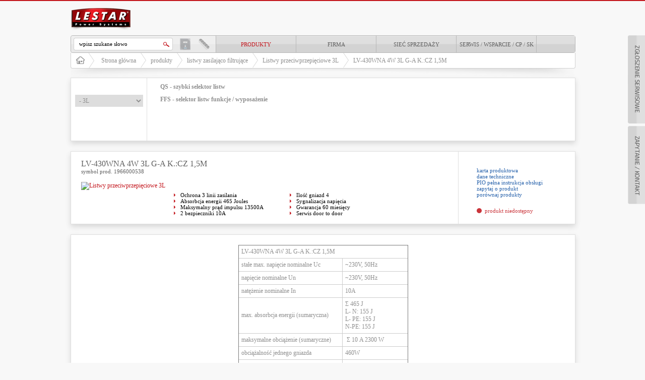

--- FILE ---
content_type: text/html; charset=utf-8
request_url: http://www.lestar.pl/pl/produkty/listwy_zasilajacofiltrujace/listwy_zasilajaco_filtrujace/listwy_przeciwprzepieciowe_3l/lv430wna_4w_3l_ga_kcz_15m,p1699628023
body_size: 5736
content:
<!DOCTYPE html>
<html>
<head>
<title>produkty - listwy zasilająco filtrujące - Listwy przeciwprzepięciowe 3L - LV-430WNA 4W 3L G-A K.:CZ 1,5M - LESTAR</title>
<meta http-equiv="Content-Type" content="text/html; charset=utf-8" />
<script language="JavaScript" src="/grafika/jquery.js" type="text/javascript"></script>
<script language="JavaScript" src="/grafika/scripts_const.js" type="text/javascript"></script>
<script language="JavaScript" src="/grafika/scripts.js" type="text/javascript"></script>
<meta name="Description" content="LV-430WNA 4W 3L G-A K.:CZ 1,5M - " />
<meta name="Keywords" content="produkty, listwy zasilająco filtrujące, Listwy przeciwprzepięciowe 3L, LV-430WNA 4W 3L G-A K.:CZ 1,5M, lestar" />
<meta name="robots" content="all" />
<link href="/grafika/style.css" type="text/css" rel="stylesheet" />
<link rel="Shortcut Icon" type="image/x-icon" href="/grafika/favicon.ico" />
<!--[if IE]><script type="text/javascript" src="/grafika/html5.js"></script><![endif]-->
<!--[if lt IE 9]><script type="text/javascript" src="/grafika/IE8.js"></script><![endif]-->
<meta id="viewport" name="viewport" content="width=1020" />

</head>
<body class="body">
<div class="main">
  <header>
    

    <div id="pageLogo">
      <a name="#top" href="/">LESTAR<span></span></a>
    </div>
  </header>
  <div id="belka">
  	<div id="wysz">
     <form action="/index.php" method="get" class="nomargs">
      <input name="q" class="input_wysz" value="wpisz szukane słowo" onFocus="this.value='';" type="text"><input value="" class="button_wysz" type="submit">
      <a title="Zasilacze awaryjne" href="/files/151701019/file/ups_product_overiew_11_2015.pdf" id="i1"></a>
      <a title="Listy zasilające" href="/files/151701019/file/surge_product_overiew_09_2013_n.pdf" id="i2"></a>
     </form>
    </div>
    <nav id="menu_rozwijane"><menu>
      
	<li class="rozwijane_selected"><a href="http://www.lestar.pl/pl/produkty">produkty</a><ul>
		<li><a href="http://www.lestar.pl/pl/produkty/zasilacze_awaryjne" >zasilacze awaryjne UPS</a></li>
		<li><a href="http://www.lestar.pl/pl/produkty/zasilacze_awaryjne/akumulatory_i_akcesoria_ups" >akumulatory i akcesoria</a></li>
		<li><a href="http://www.lestar.pl/pl/produkty/zasilacze_awaryjne/selektory_ups" >selektory UPS</a></li>
		<li><a href="http://www.lestar.pl/pl/produkty/zasilacze_awaryjne/nowosci" >nowości UPS</a></li>
		<li><a href="http://www.lestar.pl/pl/produkty/listwy_zasilajacofiltrujace" class="rozwijane_selected">listwy zasilająco filtrujące</a></li>
		<li><a href="http://www.lestar.pl/pl/produkty/listwy_zasilajacofiltrujace/selektory_listw" >selektory listew</a></li>
		<li><a href="http://www.lestar.pl/pl/produkty/listwy_zasilajacofiltrujace/nowosci_listwy" >nowości listwy</a></li>
		<li><a href="http://www.lestar.pl/pl/produkty/archiwum_produktow/archiwum" >archiwum produktów</a></li>

		</ul></li>

	<li><a href="http://www.lestar.pl/pl/firma">Firma</a><ul>
		<li><a href="http://www.lestar.pl/pl/firma" >o firmie</a></li>
		<li><a href="http://www.lestar.pl/pl/firma" >ochrona środowiska</a></li>
		<li><a href="http://www.lestar.pl/pl/firma" >znaki towarowe</a></li>
		<li><a href="http://www.lestar.pl/pl/firma" >dane teleadresowe</a></li>
		<li><a href="http://www.lestar.pl/pl/firma" >mapka</a></li>

		</ul></li>

	<li><a href="http://www.lestar.pl/pl/siec_sprzedazy">Sieć sprzedaży</a><ul>
		<li><a href="http://www.lestar.pl/pl/siec_sprzedazy" >dystrybutorzy</a></li>
		<li><a href="http://www.lestar.pl/pl/siec_sprzedazy" >partnerzy</a></li>
		<li><a href="http://www.lestar.pl/pl/siec_sprzedazy" >sieci handlowe</a></li>

		</ul></li>

	<li><a href="http://www.lestar.pl/pl/serwiswsparciecp">Serwis / Wsparcie / CP / SK</a><ul>
		<li><a href="http://www.lestar.pl/pl/serwiswsparciecp" >serwis gwarancja - info</a></li>
		<li><a href="http://www.lestar.pl/pl/serwiswsparciecp" >zgłoszenie serwisowe - info</a></li>
		<li><a href="http://www.lestar.pl/pl/serwiswsparciecp" >CP centrum pobrań</a></li>
		<li><a href="http://www.lestar.pl/pl/serwiswsparciecp" >monitoring przesyłek</a></li>
		<li><a href="http://www.lestar.pl/pl/serwiswsparciecp" >ogłoszenia serwisu</a></li>
		<li><a href="/strefa_klienta" >strefa klienta</a></li>

		</ul></li>

      <li id="lang"></li>
    </menu></nav>
  </div>
  <div id="sciezka">
  	<a href="/">Strona główna</a>
	 <img src="/grafika/sep.gif"> <a href="http://www.lestar.pl/pl/produkty">produkty</a> <img src="/grafika/sep.gif"> <a href="348200662">listwy zasilająco filtrujące</a> <img src="/grafika/sep.gif"> <a href="http://www.lestar.pl/pl/produkty/listwy_zasilajacofiltrujace/listwy_zasilajaco_filtrujace/listwy_przeciwprzepieciowe_3l">Listwy przeciwprzepięciowe 3L</a> <img src="/grafika/sep.gif"> <a href="">LV-430WNA 4W 3L G-A K.:CZ 1,5M</a>
  </div>
  <div id="sciezka_cien"></div>
  <div id="content">
    <div id="kols">

		
		      

			  

			
			  <div id="filtry">


<form name="filtr" method="GET" action="" class="nomargs">

<input type="hidden" name="typ_listingu" value="">
<input type="hidden" name="c" value="">


<div id="filtr_l">
<select onchange="location.href=this.value;">
<option value="http://www.lestar.pl/pl/produkty/listwy_zasilajacofiltrujace">wsystkie kategorie</option>
<option value="http://www.lestar.pl/pl/produkty/listwy_zasilajacofiltrujace" selected>listwy z-f</option>
<option value="http://www.lestar.pl/pl/produkty/listwy_zasilajacofiltrujace/listwy_zasilajaco_filtrujace/listwy_zasilajace" >  - Zas.</option><option value="http://www.lestar.pl/pl/produkty/listwy_zasilajacofiltrujace/listwy_zasilajaco_filtrujace/listwy_przeciwprzepieciowe_1l" >  - 1L</option><option value="http://www.lestar.pl/pl/produkty/listwy_zasilajacofiltrujace/listwy_zasilajaco_filtrujace/listwy_przeciwprzepieciowe_3l" selected>  - 3L</option><option value="http://www.lestar.pl/pl/produkty/listwy_zasilajacofiltrujace/listwy_zasilajaco_filtrujace/listwy_przeciwprzepieciowe_emirfi_3l" >  - EMI/RFI 3L</option><option value="http://www.lestar.pl/pl/produkty/listwy_zasilajacofiltrujace/listwy_zasilajaco_filtrujace/listwy_zasilajace_do_szaf_rack_19" >  - rack 19'</option><option value="http://www.lestar.pl/pl/produkty/listwy_zasilajacofiltrujace/listwy_zasilajaco_filtrujace/notebook_protection" >  - NP</option><option value="http://www.lestar.pl/pl/produkty/listwy_zasilajacofiltrujace/listwy_zasilajaco_filtrujace/przedluzacze" >  - przedł.</option><option value="http://www.lestar.pl/pl/produkty/listwy_zasilajacofiltrujace/selektory_listw" >selektory listew</option>
<option value="http://www.lestar.pl/pl/produkty/listwy_zasilajacofiltrujace/nowosci_listwy" >nowości listwy</option>

</select>
</div>

<div rel="|" id="filtr_p">
	       	<div style="padding-left: 20px;">
			        
			        
			        	</div>
			        	<input type="hidden" name="flf1556162627c" value="0" />
			        	<div id="ff1556162627c" class="filtr_header" style="clear:both;padding-left: 10px;padding-top: 10px;"><span style="font-family:courier;width: 13px;height: 10px;display: inline-block;"></span> <b>QS - szybki selektor listw</b></div>
				        <div class="zwijak" style="display: none">
			        
			        
			        
			          <div  class="wysz_filtry_box">
			          	<div style="width:160px;">
			          	
			          		<a href="javascript: void(0);" class="tt"><b>gniazda:</b><dfn>G-A stand. polski - uziemienie w otworze wtykowym gniazda, G-B stand. schucko - rozwiązanie uziemienia z symetrycz. stykami na bokach gniazda</dfn></a>
			          	</div>

			         
			         	<div style="clear:both; float:left;"><input onclick="filtryUpdate();" type="checkbox" name="f563267197c_0" value="G-A%20std.%20%20%20%20polski"  />
			          	<a class="bialy"  onclick="revCheck(document.filtr.f563267197c_0);filtryUpdate();return false;" href="?f563267197c_0=G-A std.    polski">G-A std.    polski</a></div>
			          
			          </div>
			        
			        
			        
			          <div  class="wysz_filtry_box">
			          	<div style="width:160px;">
			          	
			          		<a href="javascript: void(0);" class="tt"><b>ilość gniazd:</b><dfn>wybierz ilość gniazd wtykowych</dfn></a>
			          	</div>

			         
			         	<div style="clear:both; float:left;"><input onclick="filtryUpdate();" type="checkbox" name="f1135938091c_0" value="4"  />
			          	<a class="bialy"  onclick="revCheck(document.filtr.f1135938091c_0);filtryUpdate();return false;" href="?f1135938091c_0=4">4</a></div>
			          
			         	<div style="clear:both; float:left;"><input onclick="filtryUpdate();" type="checkbox" name="f1135938091c_1" value="5"  />
			          	<a class="bialy"  onclick="revCheck(document.filtr.f1135938091c_1);filtryUpdate();return false;" href="?f1135938091c_1=5">5</a></div>
			          
			         	<div style="clear:both; float:left;"><input onclick="filtryUpdate();" type="checkbox" name="f1135938091c_2" value="8"  />
			          	<a class="bialy"  onclick="revCheck(document.filtr.f1135938091c_2);filtryUpdate();return false;" href="?f1135938091c_2=8">8</a></div>
			          
			          </div>
			        
			        
			        
			          <div  class="wysz_filtry_box">
			          	<div style="width:160px;">
			          	
			          		<a href="javascript: void(0);" class="tt"><b>długość przewodu:</b><dfn>wybierz długość przewodu </dfn></a>
			          	</div>

			         
			         	<div style="clear:both; float:left;"><input onclick="filtryUpdate();" type="checkbox" name="f656605835c_0" value="1%2C5%20m"  />
			          	<a class="bialy"  onclick="revCheck(document.filtr.f656605835c_0);filtryUpdate();return false;" href="?f656605835c_0=1,5 m">1,5 m</a></div>
			          
			         	<div style="clear:both; float:left;"><input onclick="filtryUpdate();" type="checkbox" name="f656605835c_1" value="2%2C5%20m"  />
			          	<a class="bialy"  onclick="revCheck(document.filtr.f656605835c_1);filtryUpdate();return false;" href="?f656605835c_1=2,5 m">2,5 m</a></div>
			          
			         	<div style="clear:both; float:left;"><input onclick="filtryUpdate();" type="checkbox" name="f656605835c_2" value="3%2C0%20m"  />
			          	<a class="bialy"  onclick="revCheck(document.filtr.f656605835c_2);filtryUpdate();return false;" href="?f656605835c_2=3,0 m">3,0 m</a></div>
			          
			         	<div style="clear:both; float:left;"><input onclick="filtryUpdate();" type="checkbox" name="f656605835c_3" value="5%2C0%20m"  />
			          	<a class="bialy"  onclick="revCheck(document.filtr.f656605835c_3);filtryUpdate();return false;" href="?f656605835c_3=5,0 m">5,0 m</a></div>
			          
			          </div>
			        
			        
			        
			          <div  class="wysz_filtry_box">
			          	<div style="width:160px;">
			          	
			          		<a href="javascript: void(0);" class="tt"><b>ochrona linii zas.:</b><dfn>LZ - brak ochrony, 1 L - ochrona 1 linii zasilającej
3 L - ochrona 3 linii zasilania (L - faza, N - neutralny PE - uziemienie)</dfn></a>
			          	</div>

			         
			         	<div style="clear:both; float:left;"><input onclick="filtryUpdate();" type="checkbox" name="f1155043197c_0" value="3%20L"  />
			          	<a class="bialy"  onclick="revCheck(document.filtr.f1155043197c_0);filtryUpdate();return false;" href="?f1155043197c_0=3 L">3 L</a></div>
			          
			          </div>
			        
			        
			        
			          <div  class="wysz_filtry_box">
			          	<div style="width:160px;">
			          	
			          		<a href="javascript: void(0);" class="tt"><b>filtr EMI/RFI dB:</b><dfn>układ filtrujący niepożądane zakłócenia EMI (elektromagnet.) i RFI (radioelektromagnet.) pojawiające się w sieci zasilającej.</dfn></a>
			          	</div>

			         
			         	<div style="clear:both; float:left;"><input onclick="filtryUpdate();" type="checkbox" name="f164991422c_0" value="1"  />
			          	<a class="bialy"  onclick="revCheck(document.filtr.f164991422c_0);filtryUpdate();return false;" href="?f164991422c_0=">tak</a></div>
			          
			          </div>
			        
			        
			        
			        	</div>
			        	<input type="hidden" name="flf317505987c" value="0" />
			        	<div id="ff317505987c" class="filtr_header" style="clear:both;padding-left: 10px;padding-top: 10px;"><span style="font-family:courier;width: 13px;height: 10px;display: inline-block;"></span> <b>FFS - selektor listw funkcje / wyposażenie</b></div>
				        <div class="zwijak" style="display: none">
			        
			        
			        
			          <div  class="wysz_filtry_box">
			          	<div style="width:160px;">
			          	
			          		<b>natęż. nom. A:</b>
			          	</div>

			         
			         	<div style="clear:both; float:left;"><input onclick="filtryUpdate();" type="checkbox" name="f1962712409c_0" value="10A"  />
			          	<a class="bialy"  onclick="revCheck(document.filtr.f1962712409c_0);filtryUpdate();return false;" href="?f1962712409c_0=10A">10A</a></div>
			          
			         	<div style="clear:both; float:left;"><input onclick="filtryUpdate();" type="checkbox" name="f1962712409c_1" value="16A"  />
			          	<a class="bialy"  onclick="revCheck(document.filtr.f1962712409c_1);filtryUpdate();return false;" href="?f1962712409c_1=16A">16A</a></div>
			          
			          </div>
			        
			        
			        
			          <div  class="wysz_filtry_box">
			          	<div style="width:160px;">
			          	
			          		<a href="javascript: void(0);" class="tt"><b>Σ absorb. energii J:</b><dfn>ilość Jouli jest pomiarem energii, im więcej Jouli tym lepiej Twój sprzęt elektroniczny jest chroniony</dfn></a>
			          	</div>

			         
			         	<div style="clear:both; float:left;"><input onclick="filtryUpdate();" type="checkbox" name="f1790911353c_0" value="465"  />
			          	<a class="bialy" style="display: inline-block; width:24px; text-align: right" onclick="revCheck(document.filtr.f1790911353c_0);filtryUpdate();return false;" href="?f1790911353c_0=465">465</a></div>
			          
			         	<div style="clear:both; float:left;"><input onclick="filtryUpdate();" type="checkbox" name="f1790911353c_1" value="909"  />
			          	<a class="bialy" style="display: inline-block; width:24px; text-align: right" onclick="revCheck(document.filtr.f1790911353c_1);filtryUpdate();return false;" href="?f1790911353c_1=909">909</a></div>
			          
			          </div>
			        
			        
			        
			          <div  class="wysz_filtry_box">
			          	<div style="width:160px;">
			          	
			          		<a href="javascript: void(0);" class="tt"><b>filtr linii :</b><dfn>filtr linii telefonicznej, filtr linii antenowe (AVG), filtr linii kablowej (CATV), filtr linii RJ-45</dfn></a>
			          	</div>

			         
			         	<div style="clear:both; float:left;"><input onclick="filtryUpdate();" type="checkbox" name="f1894504844c_0" value="TEL"  />
			          	<a class="bialy"  onclick="revCheck(document.filtr.f1894504844c_0);filtryUpdate();return false;" href="?f1894504844c_0=TEL">TEL</a></div>
			          
			          </div>
			        
			        
			        
			          <div  class="wysz_filtry_box">
			          	<div style="width:160px;">
			          	
			          		<a href="javascript: void(0);" class="tt"><b>bezpieczniki:</b><dfn>bezp. resetowalne - bezp. termiczne zabezpieczają przed nadmiernym zwiększeniem temperatury warystorów - bezp. szybkie (typu fast)</dfn></a>
			          	</div>

			         
			         	<div style="clear:both; float:left;"><input onclick="filtryUpdate();" type="checkbox" name="f2066929794c_0" value="reset"  />
			          	<a class="bialy"  onclick="revCheck(document.filtr.f2066929794c_0);filtryUpdate();return false;" href="?f2066929794c_0=reset">reset</a></div>
			          
			         	<div style="clear:both; float:left;"><input onclick="filtryUpdate();" type="checkbox" name="f2066929794c_1" value="fast%20x%202"  />
			          	<a class="bialy"  onclick="revCheck(document.filtr.f2066929794c_1);filtryUpdate();return false;" href="?f2066929794c_1=fast x 2">fast x 2</a></div>
			          
			          </div>
			        
			        
			        
			          <div  class="wysz_filtry_box">
			          	<div style="width:160px;">
			          	
			          		<a href="javascript: void(0);" class="tt"><b>inne:</b><dfn>ochronnik gazowy - 
blokady wtykowe -  zabezpieczenie nie używanych gniazd, wtyk typu IEC 320 - </dfn></a>
			          	</div>

			         
			         	<div style="clear:both; float:left;"><input onclick="filtryUpdate();" type="checkbox" name="f1664688869c_0" value="ochr.%20gazowy"  />
			          	<a class="bialy"  onclick="revCheck(document.filtr.f1664688869c_0);filtryUpdate();return false;" href="?f1664688869c_0=ochr. gazowy">ochr. gazowy</a></div>
			          
			          </div>
			        
			        
			        
			          <div  class="wysz_filtry_box">
			          	<div style="width:160px;">
			          	
			          		<a href="javascript: void(0);" class="tt"><b>mocowanie:</b><dfn>mocowanie do podłoża, mocowanie do szafy rackowej 19"
</dfn></a>
			          	</div>

			         
			         	<div style="clear:both; float:left;"><input onclick="filtryUpdate();" type="checkbox" name="f2070705836c_0" value="do%20pod%C5%82o%C5%BCa"  />
			          	<a class="bialy"  onclick="revCheck(document.filtr.f2070705836c_0);filtryUpdate();return false;" href="?f2070705836c_0=do podłoża">do podłoża</a></div>
			          
			          </div>
			        
			        
 			</div>
</div>


</div>


			
			  <div class="produkt">
  <h4><a href="http://www.lestar.pl/pl/produkty/listwy_zasilajacofiltrujace/listwy_zasilajaco_filtrujace/listwy_przeciwprzepieciowe_3l/lv430wna_4w_3l_ga_kcz_15m,p1699628023">LV-430WNA 4W 3L G-A K.:CZ 1,5M</a><span>symbol prod. 1966000538</span></h4>
    <div class="foto_gl"><a rel_name="" rel="DmsImageBox" href='http://www.lestar.pl/files/1150087150/lv430wna_ga_bl_2.jpg'><img  alt="Listwy przeciwprzepięciowe 3L" src="/files/1150087150/lv430wna_ga_bl_2,w_400,_small.jpg" border="0" /></a></div>
    <div class="box_opis1"><ul>
	<li>Ochrona 3 linii zasilania</li>
	<li>Absorbcja energii 465 Joules</li>
	<li>Maksymalny prąd impulsu 13500A</li>
	<li>2 bezpieczniki 10A</li>
</ul>
</div>
    <div class="box_opis2"><ul>
	<li>Ilość gniazd 4</li>
	<li>Sygnalizacja napięcia</li>
	<li>Gwarancja 60 miesięcy</li>
	<li>Serwis door to door</li>
</ul>
</div>

    <div class="prod_dod">
      <a href="/files/1150087150/kp20401pl_lv430wa_4wa_ga_k.cz_15m.pdf" target="_blank">karta produktowa</a>
      <a href="http://www.lestar.pl/pl/produkty/listwy_zasilajacofiltrujace/listwy_zasilajaco_filtrujace/listwy_przeciwprzepieciowe_3l/lv430wna_4w_3l_ga_kcz_15m,p1699628023">dane techniczne</a>

      
      <a href="/files/1150087150/pio_v.57_listwy_instrukcja_polska.pdf" target="_blank">PIO pełna instrukcja obsługi</a>
      
      
	  
      
	  
	  <a href="?form=1722241768&f1573521284=1966000538 LV-430WNA 4W 3L G-A K.:CZ 1,5M">zapytaj o produkt</a>
	  <a href="javascript: otworz_url('http://www.lestar.pl/pl/produkty/listwy_zasilajacofiltrujace/listwy_zasilajaco_filtrujace/listwy_przeciwprzepieciowe_3l/lv430wna_4w_3l_ga_kcz_15m,l1699628023', 1000 ,600, 'yes');">porównaj produkty</a>

      
      <span class="d2">produkt niedostępny</span>
      

    </div>

    

</div>


<div class="opis_karta"><table align="center" border="1" cellpadding="5" cellspacing="0">
	<tbody>
		<tr>
			<td colspan="2">LV-430WNA 4W 3L G-A K.:CZ 1,5M</td>
		</tr>
		<tr>
			<td>stałe max. napięcie nominalne Uc</td>
			<td>~230V, 50Hz</td>
		</tr>
		<tr>
			<td>napięcie nominalne Un</td>
			<td>~230V, 50Hz</td>
		</tr>
		<tr>
			<td>natężenie nominalne In</td>
			<td>10A</td>
		</tr>
		<tr>
			<td>max. absorbcja energii (sumaryczna)</td>
			<td>&Sigma; 465 J<br />
			L- N: 155 J<br />
			L- PE: 155 J<br />
			N-PE: 155 J</td>
		</tr>
		<tr>
			<td>maksymalne obciążenie (sumaryczne)</td>
			<td>&nbsp;&Sigma; 10 A 2300 W</td>
		</tr>
		<tr>
			<td>obciążalność jednego gniazda</td>
			<td>460W</td>
		</tr>
		<tr>
			<td>max. prąd impulsu Imax (sumaryczny)</td>
			<td>&Sigma; 13,5kA (8/20&mu;s)<br />
			6kA(L/N), 6kA(L,N/PE)</td>
		</tr>
		<tr>
			<td>czas reakcji</td>
			<td>&lt;25ns</td>
		</tr>
		<tr>
			<td>prąd upływu</td>
			<td>&lt;0,5mA</td>
		</tr>
		<tr>
			<td>łącznik dwubiegunowy</td>
			<td>niepodświetlany</td>
		</tr>
		<tr>
			<td>bezpieczniki zwłoczne</td>
			<td>2x10A / 250V</td>
		</tr>
		<tr>
			<td>przew&oacute;d przyłączeniowy z&nbsp;wtyczką dł. L</td>
			<td>1,5mb</td>
		</tr>
		<tr>
			<td>wymiary (mm) dł. x szer. x wys.</td>
			<td>287 x 62 x 46</td>
		</tr>
		<tr>
			<td>masa netto</td>
			<td>400 g</td>
		</tr>
		<tr>
			<td>warunki pracy</td>
			<td>wewnątrz</td>
		</tr>
		<tr>
			<td>składowanie nie&nbsp;powodujące kondensacji</td>
			<td>0 do 45 C</td>
		</tr>
		<tr>
			<td>gniazda wtykowe</td>
			<td>4 gniazda french</td>
		</tr>
	</tbody>
</table>
</div>


	       

    </div>

 

 <div class="offset">
				
				<a href="#top"><img src="/grafika/do_gory.jpg" style="vertical-align: middle;" border="0" alt="Do góry" /></a> &nbsp;
				
				</div>

  </div>
  <footer>
    <span>LESTAR Sp. z o.o. Opacz, ul. Klonowa 49, 05-816 Michałowice</span>
	
	   &nbsp | &nbsp;
	  <a href="http://www.lestar.pl/pl/kontakt">zapytanie / kontakt</a>
	
	   &nbsp | &nbsp;
	  <a href="http://www.lestar.pl/pl/serwiswsparciecp">serwis / wsparcie / CP</a>
	
	   &nbsp | &nbsp;
	  <a href="http://www.lestar.pl/pl/polityka_prywatnosci">polityka prywatności</a>
	
	   &nbsp | &nbsp;
	  <a href="/?l=sitemap&file_id=1953130891">mapa witryny</a>
	
	   &nbsp | &nbsp;
	  <a href="http://www.lestar.pl/pl/zgloszenie_serwisowe">zgłoszenie serwisowe</a>
	
       &nbsp;|&nbsp;   <span>©  2004-2026 Lestar sp. z o.o.   
|     <a href="/strefa_klienta">strefa klienta</a>     | </span>
    <small>Wszelkie dane zawarte na stronach WWW służą tylko do celów informacyjnych i nie stanowią oferty handlowej. Producent zastrzega sobie prawo dokonywania zmian parametrów technicznych zawartych na stronie WWW bez wcześniejszego powiadomienia.</small>
    <div id="zaler">Projekt &amp; <a  href="http://www.dms-cms.pl">cms</a>: <a href="http://www.zstudio.pl" title="Projektowanie stron www Warszawa">www.zstudio.pl</a></div>
  </footer>
</div><div id="c17"><script language="JavaScript" type="text/javascript" src="/stat/stat.js.php?file_id=1150087150"></script></div>

<div id="wypustki">
  <a id="w1" href="/pl/zgloszenie_serwisowe"></a>
  <a id="w3" href="/pl/kontakt"></a>
</div>
</body>
</html>

--- FILE ---
content_type: text/css
request_url: http://www.lestar.pl/grafika/style.css
body_size: 9061
content:
html {overflow-y: scroll;} div,dl,dt,dd,menu,ul,ol,li,h1,h2,h3,h4,h5,h6,pre,code,form,fieldset,legend,input,button,textarea,select,p,blockquote{margin:0;padding:0}fieldset,img{border:0}address,button,caption,cite,code,dfn,input,optgroup,option,select,textarea,th,var{font:inherit}del,ins{text-decoration:none}caption,th{text-align:left}h1,h2,h3,h4,h5,h6{font-size:100%;font-weight:normal}q:before,q:after{content:''}abbr,acronym{border:0;font-variant:normal}sup{vertical-align:baseline}sub{vertical-align:baseline}legend{color:#000}

body, select {
	font-family: tahoma;
	font-size: 12px;
	color:#8f8f8f;
}
td, div {
	font-family: tahoma;
	font-size: 12px;
	color:#8f8f8f;
}

input {
	vertical-align:middle;
}

blockquote {
    margin-left: 30px;
}

.f12, .f10{
    font-family: verdana;
    font-size: 11px;
}
td.text {
	padding-left: 20px;
}
.text_porownywarka {
	padding: 5px;
}
.galeria {
	margin: 0px;
	clear: both;
	text-align: center;
	width: 100%;
	padding-top: 0px;
	padding-right: 0px;
	padding-bottom: 5px;
	padding-left: 0px;
	line-height: 150%;
}
.hidden {
	display: none;
}
.buts {
	background-color: #cccccc;
	filter:alpha(opacity=50);
	-moz-opacity:.50;
	opacity:.50;
	cursor:hand;
	width: 100px;
	text-align: center;
	font-size: 13px;
	font-weight: bold;
	padding-top: 6px;
	padding-bottom: 5px;
}
.czarny11n {
	color: #212121;
	font-size: 11px;
	font-weight: normal;
}
a {
	text-decoration: none;
	color: #c3161d;
}

a:active {
  outline:none;
}

:focus {
  -moz-outline-style:none;
}
a:hover {
    text-decoration: underline;
}

.body {
	padding: 0px;
	margin: 0px;
	text-align: center;
	background-color: #f8f8f8;
	border-top-width: 2px;
	border-top-style: solid;
	border-top-color: #c3161d;

}

hr, .hr {
	width: 100%;
	color: #eae5df;
	height: 1px;
	size: 1px;
}

ul {
	list-style-position: outside;
	margin-left: 25px;
	margin-bottom: 0px;
	padding: 0px;
	list-style-image: url(ul.gif);
    vertical-align:middle;
}

ol {
	list-style-position: outside;
	margin-left: 25px;
	margin-bottom: 0px;
	padding: 0px;
    vertical-align:middle;
}

.nomarg {
	font-family: Arial;
    font-size:   1px;
    margin-top:  0px;
    margin-right: 0px;
    margin-bottom: 0px;
    margin-left: 0px;
    padding-top: 0px;
    padding-right: 0px;
    padding-bottom: 0px;
    padding-left: 0px
}

.nomargs {
    margin-top: 0px;
    margin-right: 0px;
    margin-bottom: 0px;
    margin-left: 0px;
    padding-top: 0px;
    padding-right: 0px;
    padding-bottom: 0px;
    padding-left: 0px;
}

.tfoto {
    border: 1px solid #999999;
}

.text {
	padding-top: 10px;
	padding-right: 0px;
	padding-bottom: 10px;
	padding-left: 0px;
	line-height: 140%;
}

div.text {
	clear: both;
	float: left;
	width: 100%;
}


.ukl_box_l {
	margin-right: 5px;
}
.ukl_box_r {
	margin-left: 5px;
}
.boxy_dol_pad {
	margin-bottom: 5px;
	margin-top: 10px;
	margin-right: 0px;
	margin-left: 0px;
}
.body_ukl_l {
	text-align: center;
	float: left;
	padding: 0px;
	margin: 0px;
	padding-right: 10px;
}
.body_ukl_r {
	text-align: center;
	float: right;
	padding: 0px;
	margin: 0px;
	padding-left: 10px;
}

.fotal {
	float:left;
	margin-right:10px;
}

.fotap {
	float:right;
	margin-left:10px;
}

table:not(.noborder) {
    	border-collapse: collapse;
    	border-color: #cccccc;
}
table:not(.noborder) td {
   	border-color: #cccccc;
}
table.cm {
    	border-width: 0px;
}
table.cm > tbody > tr > td {
    	border-width: 0px;
}
#gallery_srodek table {
	border-width: 0px;
}
#gallery_srodek table td {
	border:none;
}

.tfoto2 {
 	border: 1px solid #d2d2d2;
 	-moz-border-radius: 8px;
 	border-radius: 8px;
}
.tfoto3 {
   	border: 1px solid #d2d2d2;
	-moz-border-radius: 16px;
	border-radius: 16px;
}
.tfoto4 {
   	-moz-border-radius: 16px;
	border-radius: 16px;
}

div.table {
	display: table;
	border-spacing:2px;
  	border-collapse:collapse;
	padding:2px;
}

div.table div.tr {
	display: table-row;
}

div.table div.td {
	display: table-cell;
	padding:5px;
}

div.margt10 {
	margin-top:10px;
}

div.margb10 {
	margin-bottom:10px;
}

div.margp10 {
	margin-right:10px;
}

div.margl10 {
	margin-left:10px;
}

div.margtm10 {
	margin-top:-10px;
}

div.padboxl {
	padding:0px 10px 0px 0px;
}


div.padboxr {
	padding:0px 0px 0px 10px;
}

div.padr10 {
	padding-right:10px;
}

div.padl10 {
	padding-left:10px;
}

.ctr {
	text-align:center;
}

.ltr {
	text-align:left;
}

.rtr {
	text-align:right;
}

.valign {
	vertical-align:top;
}

.vmiddle {
	vertical-align:middle;
}

.wi25 {
	width:25%;
}

.wi33 {
	width:33%;
}

.w100pro {
	width:100%;
}

.lfloat {
	float:left;
}

.rfloat {
	float:right;
}


.offset {
 clear: both;
 text-align: right;
	margin: 0 0 15px 0;
	color:#818181;
}

.offset a {
	color:#818181;
}

.offset b {
	color:#ca343a;
}

.button {
	color: #000000;
   	text-transform: uppercase;
   	padding: 5px;
    	margin-top: 10px;
    	background-color: #efefef;
    	border: none;
    	/* -- CSS3 Transition - define which property to animate (i.e. the shadow)  -- */
	-webkit-transition: -webkit-box-shadow 0.3s linear;
	/* -- CSS3 Shadow - create a shadow around each input element -- */
	background: -webkit-gradient(linear, 0% 0%, 0% 100%, from(#dedede), to(#efefef));
	background:  -moz-linear-gradient(25% 75% 90deg,#dedede, #efefef);
	/* -- CSS3 - Rounded Corners -- */
	-webkit-border-radius: 4px;
	-moz-border-radius: 4px;
	border-radius: 4px;
 }

.button:hover {
	background-color:#f98d4b;
    	-webkit-box-shadow: 0px 0px 5px #c2c2c2;
    	-moz-box-shadow: 0px 0px 5px #c2c2c2;
    	box-shadow: 0px 0px 10px #c2c2c2;
    	cursor:  pointer;
 }

.input, td input[type=text], td textarea, td select, td input[type=password] {
	color: #000000;
   	padding: 5px;
    	background-color: #ffffff;
    	border: none;
	/* -- CSS3 - Rounded Corners -- */
	-webkit-border-radius: 4px;
	-moz-border-radius: 4px;
	border-radius: 4px;
	border: solid 1px #cccccc;
 }

.input:focus, td input[type=text]:focus, td select:focus, td textarea:focus, td input[type=password]:focus {
	border: solid 1px #f88c4b;
}
.main {
	width: 1000px;
	position: relative;
	text-align: center;
	margin: auto;
}
header {
	clear: both;
	float: left;
	height: 68px;
	width: 1000px;
	position: relative;
}
#pageLogo {
	height:68px;
	width: 121px;
	float:left;
	text-align:center;
	clear:both;
	position:relative;
	z-index: 1;
}



#pageLogo a {
	font-size:20px;
	font-family:calibri;
}


#pageLogo span {
	position: absolute;
	top: 0px;
	left: 0px;
	height:68px;
	width: 121px;
	background-image: url('logo.gif');
	background-position:center top;
	background-repeat:no-repeat;
	cursor:pointer;
	z-index: 60;
}#belka {
	background-image: url(wysz.gif);
	background-repeat: repeat-x;
	height: 33px;
	border: 1px solid #b8b8b8;
	-moz-border-radius: 4px;
	border-radius: 4px;
	width:1000px;
	float:left;
	clear:both;
	position:relative;
}


#wysz {
	position: absolute;
	top: 0px;
	left: 0px;
	background-image: url(wysz.gif);
	background-repeat: repeat-x;
	background-position: top;
	padding-top: 4px;
	padding-left: 5px;
	float: left;
	padding-right: 10px;
	padding-bottom: 4px;
	-moz-border-radius: 4px 0 0 4px;
	border-radius: 4px 0 0 4px;
}

.input_wysz {
	-moz-border-radius: 4px 0 0 4px;
	border-radius: 4px 0 0 4px;
	border:1px solid #d0d0d0;
	border-right:none;
	font-family: tahoma;
	font-size: 11px;
	line-height: 23px;
	color: #000000;
	vertical-align: middle;
	height: 23px;
	width: 150px;
	padding-left: 10px;
}

.button_wysz {
	vertical-align: middle;
	height: 25px;
	width: 36px;
	cursor:pointer;
	background-color:#FFFFFF;
	background-image: url(lupa.gif);
	background-repeat: no-repeat;
	background-position: right center;
	-moz-border-radius: 0 4px 4px 0;
	border-radius: 0 4px 4px 0;
	border:1px solid #d0d0d0;
	border-left:none;
}

#i1 {
	background-image: url(i1.gif);
	display: inline-block;
	height: 25px;
	width: 23px;
	vertical-align: middle;
	margin-left:10px;
}

#i2 {
	background-image: url(i2.gif);
	display: inline-block;
	height: 25px;
	width: 39px;
	vertical-align: middle;
	margin-left:3px;
}

#i1:hover {
	background-image: url(i1s.gif);
}

#i2:hover {
	background-image: url(i2s.gif);
}

nav {
	position:absolute;
	right:0px;
	top:0px;
	clear: both;
	float: left;
	height: 35px;
	text-align: left;
	z-index:61;
	background-image: url(nav.gif);
	background-repeat: repeat-x;
}

#menu_rozwijane menu {
	margin: 0px;
	padding: 0px;
	float: left;
	list-style-type: none;
}

#menu_rozwijane menu li ul {
	display: none;
	list-style-image: none;
	list-style:none;
}

#menu_rozwijane menu li a {
	color:#5e5e5e;
}

#menu_rozwijane menu li:hover a, #menu_rozwijane menu li.rozwijane_selected a {
	color:#c3161d;
	text-decoration:none;
}


#menu_rozwijane menu li {
	width:158px;
	text-align:center;
	font-size: 11px;
	color: #5e5e5e;
	height: 34px;
	text-transform:uppercase;
	line-height: 34px;
	border-left: solid 1px #b8b8b8;
	float: left;
}


nav menu li#lang {
	width: 76px;
	color:#b8b8b8;
}

nav menu li#lang img {
	margin: 0 3px 0 3px;
}

#menu_rozwijane menu li.rozwijane_selected, #menu_rozwijane menu li:hover {
	color:#c3161d;
	text-decoration:none;
}


/* Style 2 poziomu */

#menu_rozwijane menu li ul li {
	border:none;
	-moz-text-shadow: none;
	-webkit-text-shadow: none;
	text-shadow: none;
}

#menu_rozwijane menu li ul.rozwijane li {
	background-image: none;
	background-color: #930609;
	top: 0px;
	text-align:left;
	padding:5px 5px 5px 10px;
	margin:0px 0px 0px 0px;
	font-weight:normal;
	float:none;
	font-style: normal;
	line-height:normal;
	height:auto;
	width: 140px;
	font-size:11px;
	font-family:tahoma;
	text-transform: none;
	border-bottom: solid 1px #db272c;
}

#menu_rozwijane menu li ul.rozwijane li.rozwijane_selected {
	background-color: #db272c;
}

#menu_rozwijane menu li ul.rozwijane li a {
	color: #ffffff;
}







#menu_rozwijane menu li ul.rozwijane li.rozwijane_selected a {

	color: #ffffff;

	text-decoration: none;



}












#sciezka {
	background-color: #FFFFFF;
	background-image: url(home.gif);
	background-repeat: no-repeat;
	background-position: left center;
	clear: both;
	float: left;
	width: 1000px;
	text-align:left;
	border-top-width: 0px;
	border-right-width: 1px;
	border-bottom-width: 1px;
	border-left-width: 1px;
	border-top-style: solid;
	border-right-style: solid;
	border-bottom-style: solid;
	border-left-style: solid;
	border-top-color: #d0d0d0;
	border-right-color: #d0d0d0;
	border-bottom-color: #d0d0d0;
	border-left-color: #d0d0d0;
	line-height: 30px;
	height: 30px;
	-moz-border-radius: 0 0 4px 4px;
	border-radius: 0 0 4px 4px;
}

#sciezka a:first-child {
	margin-left:60px;
}

#sciezka a {
	color:#8f8f8f;
	display:inline-block;
}#sciezka_cien {
	background-image: url(cien_sciezka.gif);
	clear: both;
	float: left;
	height: 18px;
	width: 1000px;
}

#sciezka img {
	vertical-align:middle;
	margin: -5px 5px 0 5px;
}


footer {
	font-family: tahoma;
	font-size: 11px;
	color: #939393;
	clear: both;
	float: left;
	width: 920px;
	border-top-width: 1px;
	border-top-style: solid;
	border-top-color: #dfdfdf;
	background-image: url(logost.gif);
	background-repeat: no-repeat;
	background-position: left top;
	padding-top: 17px;
	padding-left: 80px;
	text-align: left;
}
footer small {
	color: #8f8f8f;
	display: block;
	margin-top: 10px;
	font-family: tahoma;
	font-size: 11px;
}

footer a {
	color:#2270a2;
}

footer span {
	color:#3e3e3e;
}#zaler {
	font-family: tahoma;
	font-size: 11px;
	color: #cccccc;
	clear: both;
	float: right;
	margin-top: 10px;
}
#zaler a {
	color:#cccccc;
}#content {
	text-align: left;
	clear: both;
	float: left;
	width: 1000px;
}

#kols_l {
	width: 494px;
	float:left;
}

#kolp{
	width: 494px;
	float:right;
}

.tytul {
	font-size: 18px;
	font-weight: normal;
	color: #5e5e5e;
	border-bottom-width: 1px;
	border-bottom-style: solid;
	border-bottom-color: #dfdfdf;

	padding-top: 10px;
	padding-bottom: 10px;
}
h2 {
	font-size: 18px;
	font-weight: normal;
	color: #5e5e5e;
	border-bottom-width: 1px;
	border-bottom-style: solid;
	border-bottom-color: #dfdfdf;
	clear: both;
	float: left;
	width: 100%;
	padding-top: 10px;
	padding-bottom: 10px;
}
h3 {
	font-size: 15px;
	font-weight: bold;
	color: #5e5e5e;
	padding-top: 10px;
	padding-bottom: 10px;
}


h2.rozwijany {

	border:none;
	padding-bottom:5px;
}

.text.rozwijany_w {
	margin-top:5px;
	border-top: solid 1px #dfdfdf;

}

h2 div {
	color: #c3161d;
	float: right;
	padding-top: 7px;
}
.boxt {
	background-color: #ffffff;
	clear: both;
	float: left;
	width: 100%;
	border: 1px solid #dfdfdf;
	padding-top: 5px;
	padding-bottom: 10px;
	-webkit-box-shadow: 0px 5px 10px #d8d8d8;
    	-moz-box-shadow: 0px 5px 10px #d8d8d8;
    	box-shadow: 0px 5px 10px #d8d8d8;
	margin-bottom:20px;
}
.boxt_pad {
	padding-right: 20px;
	padding-left: 20px;
}


.produkt {
	position:relative;
	clear: both;
	float: left;
	width: 100%;
	padding-bottom:15px;
	-webkit-box-shadow: 0px 5px 10px #d8d8d8;
    	-moz-box-shadow: 0px 5px 10px #d8d8d8;
    	box-shadow: 0px 5px 10px #d8d8d8;
	border: 1px solid #dfdfdf;
	margin-bottom:20px;
	background:#ffffff url(produkt.gif) repeat-y right;
}

.produkt h4 {
	color:#5e5e5e;
	font-size:16px;
	padding: 15px 0 0 20px;
}

.produkt h4 a {
	color:#5e5e5e;
}

.opis_karta {
	padding: 20px;
}

.produkt h4 span {
	color:#5e5e5e;
	font-family:tahoma;
	font-size:11px;
	display:block;
}

.produkt .foto_gl {
	float:left;
	clear:both;
	padding: 15px 0 0 20px;
	position:relative;
}

.produkt .box_opis1 {
	float:left;
	padding: 35px 0 0 20px;
	font-size:11px;
	color:#000000;
	width:200px;
	margin-left:10px;
}

.produkt .box_opis1 ul, .produkt .box_opis2 ul {
	margin:0px;
}

.produkt .box_opis2 {
	float:left;
	padding: 35px 0 0 20px;
	font-size:11px;
	color:#000000;
	width:190px;
	margin-left:10px;
}

.produkt .prod_dod {
	position:absolute;
	bottom:20px;
	right:10px;
	width:185px;
}

.produkt .prod_dod  a, .produkt .prod_dod  label {
	color:#225ea9;
	font-size:11px;
}
.produkt .prod_dod > a, .produkt .prod_dod  label {
	display:block;
}
.produkt .prod_dod span.d1 {
	background: url(d1.gif) no-repeat left center;
	display:block;
	color:#4f9145;
	padding: 0 0 0 16px;
	font-size:11px;
	margin-top: 20px;
}

.produkt .prod_dod span.d2 {
	background: url(d2.gif) no-repeat left center;
	display:block;
	color:#ca343a;
	padding: 0 0 0 16px;
	font-size:11px;
	margin-top: 20px;
}

.produkt .prod_dod span.d3 {
	background: url(d3.gif) no-repeat left center;
	display:block;
	color:#ff6d07;
	padding: 0 0 0 16px;
	font-size:11px;
	margin-top: 20px;
}

#wypustki {
	position:fixed;
	right:0px;
	top: 70px;
}

#w1 {
	background: url(zgloszenie.gif) no-repeat left center;
	width: 34px;
	height:175px;
	display:block;
	margin-bottom:5px;
}

#w2 {
	background: url(zapytanie.gif) no-repeat left center;
	width: 34px;
	height:98px;
	display:block;
	margin-bottom:5px;

}

#w3 {
	background: url(kontakt.gif) no-repeat left center;
	width: 34px;
	height:155px;
	display:block;
	margin-bottom:5px;

}

.ofl {
	background: url(ofl.gif) no-repeat left center;
	width: 21px;
	height:21px;
	display:inline-block;
	vertical-align:middle;
	margin-right:5px;
}

.ofp {
	background: url(ofp.gif) no-repeat left center;
	width: 21px;
	height:21px;
	display:inline-block;
	vertical-align:middle;
	margin-left:5px;



}

.nowosc {
	background: url(nowosc.gif) no-repeat left center;
	padding: 0 0 0 20px;
	height: 15px;
	line-height:15px;
	color:#225ea9;
	font-size:11px;
	position:absolute;
	right:0px;
	bottom:10px;
}

#filtry {
	position:relative;
	clear: both;
	float: left;
	width: 100%;
	-webkit-box-shadow: 0px 5px 10px #d8d8d8;
    	-moz-box-shadow: 0px 5px 10px #d8d8d8;
    	box-shadow: 0px 5px 10px #d8d8d8;
	border: 1px solid #dfdfdf;
	margin-bottom:20px;
	background:#ffffff;
}

#filtr_l {
	float:left;
	width: 150px;
	height: 124px;
	text-align:center;
	border-right: solid 1px #dfdfdf;
}

#filtr_p {
	float:left;
	width: 848px;
	padding-bottom: 10px;
}

#filtr_l select {
	margin-top:33px;
	width:135px;
	border: solid 1px #dfdfdf;
	padding:3px;
}

.wysz_filtry_box {
	vertical-align:top;
}

.wysz_filtry_box a {
	color:#666666;
	font-family:tahoma;
	font-size:11px;
}
.wysz_filtry_box b {
	color:#333333;
	font-size: 11px;
	font-weight:normal;

	font-family:tahoma;
}
a pre {
	color:#666666;
	font-family:tahoma;
	font-size:11px;
	display: inline-block;
}
.scroll_div {
	width:90%;
	margin-top:5px;
	height: 70px;
	overflow:auto;
}
.zwijak {
	padding-left: 17px;clear:both;
}
.zwijak div {
	width: 160px; padding-left: 5px; padding-top: 5px; float:left;
	color: #666666;
	font-size: 11px;
	font-weight:normal;

	font-family:tahoma;
}
.zwijak div:nth-child(6n) {
	clear:both;
}
.box_gl0, .box_gl1 {
	position:relative;
	float: left;
	width: 490px;
	-webkit-box-shadow: 0px 5px 10px #d8d8d8;
    	-moz-box-shadow: 0px 5px 10px #d8d8d8;
    	box-shadow: 0px 5px 10px #d8d8d8;
	border: 1px solid #dfdfdf;
	margin-bottom:20px;
	border: solid 1px #dfdfdf;
	-moz-border-radius: 4px;
	border-radius: 4px;
	height:498px;
	position:relative;
	background: #fff url(foto_box1.jpg) no-repeat left bottom;
}
#filtr_p > div > .wysz_filtry_box:first-child {
	margin-top: 20px;
}
.box_gl1 {
	float:right;
	background: #fff url(foto_box2.jpg) no-repeat left bottom;

}


.box_gl0 h6, .box_gl1 h6 {
	font-size: 18px;
	font-weight: normal;
	color: #5e5e5e;
	text-transform: uppercase;
	border-bottom-width: 1px;
	border-bottom-style: solid;
	border-bottom-color: #dfdfdf;
	clear: both;
	float: left;
	width: 470px;
	padding-top: 10px;
	padding-left:20px;
	padding-bottom: 10px;
}

.box_gl0 h6 {
	background: url(foto_box1_iko.gif) no-repeat right center;
}

.box_gl1 h6 {
	background: url(foto_box2_iko.gif) no-repeat right center;
}

.linki_box {
	position:absolute;
	width: 225px;
	position:absolute;
	top:50px;
	left: 250px;
}

.linki_box .lb1 {
	font-size:16px;
	color:#333333;
	display:block;
	padding: 20px 0 5px 0;
	margin-bottom:5px;
	border-bottom: solid 1px #dfdfdf;
}

.linki_box .lb2 {
	font-size:12px;
	color:#666666;
	display:block;
	padding: 3px 0 3px 0;
}

.linki_box .lb1 span, .linki_box .lb2 span {
	color:#c3161d;
}

/*! jQuery UI - v1.10.3 - 2013-07-26
* http://jqueryui.com
* Includes: jquery.ui.core.css, jquery.ui.tooltip.css
* To view and modify this theme, visit http://jqueryui.com/themeroller/?ffDefault=Trebuchet%20MS%2CTahoma%2CVerdana%2CArial%2Csans-serif&fwDefault=bold&fsDefault=1.1em&cornerRadius=4px&bgColorHeader=f6a828&bgTextureHeader=gloss_wave&bgImgOpacityHeader=35&borderColorHeader=e78f08&fcHeader=ffffff&iconColorHeader=ffffff&bgColorContent=eeeeee&bgTextureContent=highlight_soft&bgImgOpacityContent=100&borderColorContent=dddddd&fcContent=333333&iconColorContent=222222&bgColorDefault=f6f6f6&bgTextureDefault=glass&bgImgOpacityDefault=100&borderColorDefault=cccccc&fcDefault=1c94c4&iconColorDefault=ef8c08&bgColorHover=fdf5ce&bgTextureHover=glass&bgImgOpacityHover=100&borderColorHover=fbcb09&fcHover=c77405&iconColorHover=ef8c08&bgColorActive=ffffff&bgTextureActive=glass&bgImgOpacityActive=65&borderColorActive=fbd850&fcActive=eb8f00&iconColorActive=ef8c08&bgColorHighlight=ffe45c&bgTextureHighlight=highlight_soft&bgImgOpacityHighlight=75&borderColorHighlight=fed22f&fcHighlight=363636&iconColorHighlight=228ef1&bgColorError=b81900&bgTextureError=diagonals_thick&bgImgOpacityError=18&borderColorError=cd0a0a&fcError=ffffff&iconColorError=ffd27a&bgColorOverlay=666666&bgTextureOverlay=diagonals_thick&bgImgOpacityOverlay=20&opacityOverlay=50&bgColorShadow=000000&bgTextureShadow=flat&bgImgOpacityShadow=10&opacityShadow=20&thicknessShadow=5px&offsetTopShadow=-5px&offsetLeftShadow=-5px&cornerRadiusShadow=5px
* Copyright 2013 jQuery Foundation and other contributors Licensed MIT */.ui-helper-hidden{display:none}.ui-helper-hidden-accessible{border:0;clip:rect(0 0 0 0);height:1px;margin:-1px;overflow:hidden;padding:0;position:absolute;width:1px}.ui-helper-reset{margin:0;padding:0;border:0;outline:0;line-height:1.3;text-decoration:none;font-size:100%;list-style:none}.ui-helper-clearfix:before,.ui-helper-clearfix:after{content:"";display:table;border-collapse:collapse}.ui-helper-clearfix:after{clear:both}.ui-helper-clearfix{min-height:0}.ui-helper-zfix{width:100%;height:100%;top:0;left:0;position:absolute;opacity:0;filter:Alpha(Opacity=0)}.ui-front{z-index:100}.ui-state-disabled{cursor:default!important}.ui-icon{display:block;text-indent:-99999px;overflow:hidden;background-repeat:no-repeat}.ui-widget-overlay{position:fixed;top:0;left:0;width:100%;height:100%}.ui-tooltip{padding:8px;position:absolute;z-index:9999;max-width:300px;-webkit-box-shadow:0 0 5px #aaa;box-shadow:0 0 5px #aaa}body .ui-tooltip{border-width:2px}.ui-widget{font-family:Trebuchet MS,Tahoma,Verdana,Arial,sans-serif;font-size:1.1em}.ui-widget .ui-widget{font-size:1em}.ui-widget input,.ui-widget select,.ui-widget textarea,.ui-widget button{font-family:Trebuchet MS,Tahoma,Verdana,Arial,sans-serif;font-size:1em}.ui-widget-content{border:1px solid #ddd;background:#eee url(images/ui-bg_highlight-soft_100_eeeeee_1x100.png) 50% top repeat-x;color:#333}.ui-widget-content a{color:#333}.ui-widget-header{border:1px solid #e78f08;background:#f6a828 url(images/ui-bg_gloss-wave_35_f6a828_500x100.png) 50% 50% repeat-x;color:#fff;font-weight:bold}.ui-widget-header a{color:#fff}.ui-state-default,.ui-widget-content .ui-state-default,.ui-widget-header .ui-state-default{border:1px solid #ccc;background:#f6f6f6 url(images/ui-bg_glass_100_f6f6f6_1x400.png) 50% 50% repeat-x;font-weight:bold;color:#1c94c4}.ui-state-default a,.ui-state-default a:link,.ui-state-default a:visited{color:#1c94c4;text-decoration:none}.ui-state-hover,.ui-widget-content .ui-state-hover,.ui-widget-header .ui-state-hover,.ui-state-focus,.ui-widget-content .ui-state-focus,.ui-widget-header .ui-state-focus{border:1px solid #fbcb09;background:#fdf5ce url(images/ui-bg_glass_100_fdf5ce_1x400.png) 50% 50% repeat-x;font-weight:bold;color:#c77405}.ui-state-hover a,.ui-state-hover a:hover,.ui-state-hover a:link,.ui-state-hover a:visited{color:#c77405;text-decoration:none}.ui-state-active,.ui-widget-content .ui-state-active,.ui-widget-header .ui-state-active{border:1px solid #fbd850;background:#fff url(images/ui-bg_glass_65_ffffff_1x400.png) 50% 50% repeat-x;font-weight:bold;color:#eb8f00}.ui-state-active a,.ui-state-active a:link,.ui-state-active a:visited{color:#eb8f00;text-decoration:none}.ui-state-highlight,.ui-widget-content .ui-state-highlight,.ui-widget-header .ui-state-highlight{border:1px solid #fed22f;background:#ffe45c url(images/ui-bg_highlight-soft_75_ffe45c_1x100.png) 50% top repeat-x;color:#363636}.ui-state-highlight a,.ui-widget-content .ui-state-highlight a,.ui-widget-header .ui-state-highlight a{color:#363636}.ui-state-error,.ui-widget-content .ui-state-error,.ui-widget-header .ui-state-error{border:1px solid #cd0a0a;background:#b81900 url(images/ui-bg_diagonals-thick_18_b81900_40x40.png) 50% 50% repeat;color:#fff}.ui-state-error a,.ui-widget-content .ui-state-error a,.ui-widget-header .ui-state-error a{color:#fff}.ui-state-error-text,.ui-widget-content .ui-state-error-text,.ui-widget-header .ui-state-error-text{color:#fff}.ui-priority-primary,.ui-widget-content .ui-priority-primary,.ui-widget-header .ui-priority-primary{font-weight:bold}.ui-priority-secondary,.ui-widget-content .ui-priority-secondary,.ui-widget-header .ui-priority-secondary{opacity:.7;filter:Alpha(Opacity=70);font-weight:normal}.ui-state-disabled,.ui-widget-content .ui-state-disabled,.ui-widget-header .ui-state-disabled{opacity:.35;filter:Alpha(Opacity=35);background-image:none}.ui-state-disabled .ui-icon{filter:Alpha(Opacity=35)}.ui-icon{width:16px;height:16px}.ui-icon,.ui-widget-content .ui-icon{background-image:url(images/ui-icons_222222_256x240.png)}.ui-widget-header .ui-icon{background-image:url(images/ui-icons_ffffff_256x240.png)}.ui-state-default .ui-icon{background-image:url(images/ui-icons_ef8c08_256x240.png)}.ui-state-hover .ui-icon,.ui-state-focus .ui-icon{background-image:url(images/ui-icons_ef8c08_256x240.png)}.ui-state-active .ui-icon{background-image:url(images/ui-icons_ef8c08_256x240.png)}.ui-state-highlight .ui-icon{background-image:url(images/ui-icons_228ef1_256x240.png)}.ui-state-error .ui-icon,.ui-state-error-text .ui-icon{background-image:url(images/ui-icons_ffd27a_256x240.png)}.ui-icon-blank{background-position:16px 16px}.ui-icon-carat-1-n{background-position:0 0}.ui-icon-carat-1-ne{background-position:-16px 0}.ui-icon-carat-1-e{background-position:-32px 0}.ui-icon-carat-1-se{background-position:-48px 0}.ui-icon-carat-1-s{background-position:-64px 0}.ui-icon-carat-1-sw{background-position:-80px 0}.ui-icon-carat-1-w{background-position:-96px 0}.ui-icon-carat-1-nw{background-position:-112px 0}.ui-icon-carat-2-n-s{background-position:-128px 0}.ui-icon-carat-2-e-w{background-position:-144px 0}.ui-icon-triangle-1-n{background-position:0 -16px}.ui-icon-triangle-1-ne{background-position:-16px -16px}.ui-icon-triangle-1-e{background-position:-32px -16px}.ui-icon-triangle-1-se{background-position:-48px -16px}.ui-icon-triangle-1-s{background-position:-64px -16px}.ui-icon-triangle-1-sw{background-position:-80px -16px}.ui-icon-triangle-1-w{background-position:-96px -16px}.ui-icon-triangle-1-nw{background-position:-112px -16px}.ui-icon-triangle-2-n-s{background-position:-128px -16px}.ui-icon-triangle-2-e-w{background-position:-144px -16px}.ui-icon-arrow-1-n{background-position:0 -32px}.ui-icon-arrow-1-ne{background-position:-16px -32px}.ui-icon-arrow-1-e{background-position:-32px -32px}.ui-icon-arrow-1-se{background-position:-48px -32px}.ui-icon-arrow-1-s{background-position:-64px -32px}.ui-icon-arrow-1-sw{background-position:-80px -32px}.ui-icon-arrow-1-w{background-position:-96px -32px}.ui-icon-arrow-1-nw{background-position:-112px -32px}.ui-icon-arrow-2-n-s{background-position:-128px -32px}.ui-icon-arrow-2-ne-sw{background-position:-144px -32px}.ui-icon-arrow-2-e-w{background-position:-160px -32px}.ui-icon-arrow-2-se-nw{background-position:-176px -32px}.ui-icon-arrowstop-1-n{background-position:-192px -32px}.ui-icon-arrowstop-1-e{background-position:-208px -32px}.ui-icon-arrowstop-1-s{background-position:-224px -32px}.ui-icon-arrowstop-1-w{background-position:-240px -32px}.ui-icon-arrowthick-1-n{background-position:0 -48px}.ui-icon-arrowthick-1-ne{background-position:-16px -48px}.ui-icon-arrowthick-1-e{background-position:-32px -48px}.ui-icon-arrowthick-1-se{background-position:-48px -48px}.ui-icon-arrowthick-1-s{background-position:-64px -48px}.ui-icon-arrowthick-1-sw{background-position:-80px -48px}.ui-icon-arrowthick-1-w{background-position:-96px -48px}.ui-icon-arrowthick-1-nw{background-position:-112px -48px}.ui-icon-arrowthick-2-n-s{background-position:-128px -48px}.ui-icon-arrowthick-2-ne-sw{background-position:-144px -48px}.ui-icon-arrowthick-2-e-w{background-position:-160px -48px}.ui-icon-arrowthick-2-se-nw{background-position:-176px -48px}.ui-icon-arrowthickstop-1-n{background-position:-192px -48px}.ui-icon-arrowthickstop-1-e{background-position:-208px -48px}.ui-icon-arrowthickstop-1-s{background-position:-224px -48px}.ui-icon-arrowthickstop-1-w{background-position:-240px -48px}.ui-icon-arrowreturnthick-1-w{background-position:0 -64px}.ui-icon-arrowreturnthick-1-n{background-position:-16px -64px}.ui-icon-arrowreturnthick-1-e{background-position:-32px -64px}.ui-icon-arrowreturnthick-1-s{background-position:-48px -64px}.ui-icon-arrowreturn-1-w{background-position:-64px -64px}.ui-icon-arrowreturn-1-n{background-position:-80px -64px}.ui-icon-arrowreturn-1-e{background-position:-96px -64px}.ui-icon-arrowreturn-1-s{background-position:-112px -64px}.ui-icon-arrowrefresh-1-w{background-position:-128px -64px}.ui-icon-arrowrefresh-1-n{background-position:-144px -64px}.ui-icon-arrowrefresh-1-e{background-position:-160px -64px}.ui-icon-arrowrefresh-1-s{background-position:-176px -64px}.ui-icon-arrow-4{background-position:0 -80px}.ui-icon-arrow-4-diag{background-position:-16px -80px}.ui-icon-extlink{background-position:-32px -80px}.ui-icon-newwin{background-position:-48px -80px}.ui-icon-refresh{background-position:-64px -80px}.ui-icon-shuffle{background-position:-80px -80px}.ui-icon-transfer-e-w{background-position:-96px -80px}.ui-icon-transferthick-e-w{background-position:-112px -80px}.ui-icon-folder-collapsed{background-position:0 -96px}.ui-icon-folder-open{background-position:-16px -96px}.ui-icon-document{background-position:-32px -96px}.ui-icon-document-b{background-position:-48px -96px}.ui-icon-note{background-position:-64px -96px}.ui-icon-mail-closed{background-position:-80px -96px}.ui-icon-mail-open{background-position:-96px -96px}.ui-icon-suitcase{background-position:-112px -96px}.ui-icon-comment{background-position:-128px -96px}.ui-icon-person{background-position:-144px -96px}.ui-icon-print{background-position:-160px -96px}.ui-icon-trash{background-position:-176px -96px}.ui-icon-locked{background-position:-192px -96px}.ui-icon-unlocked{background-position:-208px -96px}.ui-icon-bookmark{background-position:-224px -96px}.ui-icon-tag{background-position:-240px -96px}.ui-icon-home{background-position:0 -112px}.ui-icon-flag{background-position:-16px -112px}.ui-icon-calendar{background-position:-32px -112px}.ui-icon-cart{background-position:-48px -112px}.ui-icon-pencil{background-position:-64px -112px}.ui-icon-clock{background-position:-80px -112px}.ui-icon-disk{background-position:-96px -112px}.ui-icon-calculator{background-position:-112px -112px}.ui-icon-zoomin{background-position:-128px -112px}.ui-icon-zoomout{background-position:-144px -112px}.ui-icon-search{background-position:-160px -112px}.ui-icon-wrench{background-position:-176px -112px}.ui-icon-gear{background-position:-192px -112px}.ui-icon-heart{background-position:-208px -112px}.ui-icon-star{background-position:-224px -112px}.ui-icon-link{background-position:-240px -112px}.ui-icon-cancel{background-position:0 -128px}.ui-icon-plus{background-position:-16px -128px}.ui-icon-plusthick{background-position:-32px -128px}.ui-icon-minus{background-position:-48px -128px}.ui-icon-minusthick{background-position:-64px -128px}.ui-icon-close{background-position:-80px -128px}.ui-icon-closethick{background-position:-96px -128px}.ui-icon-key{background-position:-112px -128px}.ui-icon-lightbulb{background-position:-128px -128px}.ui-icon-scissors{background-position:-144px -128px}.ui-icon-clipboard{background-position:-160px -128px}.ui-icon-copy{background-position:-176px -128px}.ui-icon-contact{background-position:-192px -128px}.ui-icon-image{background-position:-208px -128px}.ui-icon-video{background-position:-224px -128px}.ui-icon-script{background-position:-240px -128px}.ui-icon-alert{background-position:0 -144px}.ui-icon-info{background-position:-16px -144px}.ui-icon-notice{background-position:-32px -144px}.ui-icon-help{background-position:-48px -144px}.ui-icon-check{background-position:-64px -144px}.ui-icon-bullet{background-position:-80px -144px}.ui-icon-radio-on{background-position:-96px -144px}.ui-icon-radio-off{background-position:-112px -144px}.ui-icon-pin-w{background-position:-128px -144px}.ui-icon-pin-s{background-position:-144px -144px}.ui-icon-play{background-position:0 -160px}.ui-icon-pause{background-position:-16px -160px}.ui-icon-seek-next{background-position:-32px -160px}.ui-icon-seek-prev{background-position:-48px -160px}.ui-icon-seek-end{background-position:-64px -160px}.ui-icon-seek-start{background-position:-80px -160px}.ui-icon-seek-first{background-position:-80px -160px}.ui-icon-stop{background-position:-96px -160px}.ui-icon-eject{background-position:-112px -160px}.ui-icon-volume-off{background-position:-128px -160px}.ui-icon-volume-on{background-position:-144px -160px}.ui-icon-power{background-position:0 -176px}.ui-icon-signal-diag{background-position:-16px -176px}.ui-icon-signal{background-position:-32px -176px}.ui-icon-battery-0{background-position:-48px -176px}.ui-icon-battery-1{background-position:-64px -176px}.ui-icon-battery-2{background-position:-80px -176px}.ui-icon-battery-3{background-position:-96px -176px}.ui-icon-circle-plus{background-position:0 -192px}.ui-icon-circle-minus{background-position:-16px -192px}.ui-icon-circle-close{background-position:-32px -192px}.ui-icon-circle-triangle-e{background-position:-48px -192px}.ui-icon-circle-triangle-s{background-position:-64px -192px}.ui-icon-circle-triangle-w{background-position:-80px -192px}.ui-icon-circle-triangle-n{background-position:-96px -192px}.ui-icon-circle-arrow-e{background-position:-112px -192px}.ui-icon-circle-arrow-s{background-position:-128px -192px}.ui-icon-circle-arrow-w{background-position:-144px -192px}.ui-icon-circle-arrow-n{background-position:-160px -192px}.ui-icon-circle-zoomin{background-position:-176px -192px}.ui-icon-circle-zoomout{background-position:-192px -192px}.ui-icon-circle-check{background-position:-208px -192px}.ui-icon-circlesmall-plus{background-position:0 -208px}.ui-icon-circlesmall-minus{background-position:-16px -208px}.ui-icon-circlesmall-close{background-position:-32px -208px}.ui-icon-squaresmall-plus{background-position:-48px -208px}.ui-icon-squaresmall-minus{background-position:-64px -208px}.ui-icon-squaresmall-close{background-position:-80px -208px}.ui-icon-grip-dotted-vertical{background-position:0 -224px}.ui-icon-grip-dotted-horizontal{background-position:-16px -224px}.ui-icon-grip-solid-vertical{background-position:-32px -224px}.ui-icon-grip-solid-horizontal{background-position:-48px -224px}.ui-icon-gripsmall-diagonal-se{background-position:-64px -224px}.ui-icon-grip-diagonal-se{background-position:-80px -224px}.ui-corner-all,.ui-corner-top,.ui-corner-left,.ui-corner-tl{border-top-left-radius:4px}.ui-corner-all,.ui-corner-top,.ui-corner-right,.ui-corner-tr{border-top-right-radius:4px}.ui-corner-all,.ui-corner-bottom,.ui-corner-left,.ui-corner-bl{border-bottom-left-radius:4px}.ui-corner-all,.ui-corner-bottom,.ui-corner-right,.ui-corner-br{border-bottom-right-radius:4px}.ui-widget-overlay{background:#666 url(images/ui-bg_diagonals-thick_20_666666_40x40.png) 50% 50% repeat;opacity:.5;filter:Alpha(Opacity=50)}.ui-widget-shadow{margin:-5px 0 0 -5px;padding:5px;background:#000 url(images/ui-bg_flat_10_000000_40x100.png) 50% 50% repeat-x;opacity:.2;filter:Alpha(Opacity=20);border-radius:5px}


 .ui-tooltip, .arrow:after {
background: white;
border: 1px solid #cccccc;
}
.ui-tooltip {
padding: 5px 5px;
border-radius: 5px;
}
.arrow {
width: 70px;
height: 16px;
overflow: hidden;
position: absolute;
left: 50%;
margin-left: -35px;
bottom: -16px;
}
.arrow.top {
top: -16px;
bottom: auto;
}
.arrow.left {
left: 20%;
}
.arrow:after {
content: "";
position: absolute;
left: 20px;
top: -20px;
width: 25px;
height: 25px;
box-shadow: 6px 5px 9px -9px white;
-webkit-transform: rotate(45deg);
-moz-transform: rotate(45deg);
-ms-transform: rotate(45deg);
-o-transform: rotate(45deg);
tranform: rotate(45deg);
}
.arrow.top:after {
bottom: -20px;
top: auto;
}


.tt{
	cursor:default;
}
.tt:hover{
	position:relative;
	display:inline;
	text-decoration:none;
}
.tt dfn{
	display:none;
	top:-55px;
	left:0px;
	width: 250px;
}
.tt dfn span{
	display:block;
	white-space:nowrap;
	font-size:11px;
	line-height:120%;
	font-weight:normal
}
.tt:hover dfn{
	position:absolute;
	display:block;
	background:#eeeeee;
	color:#333333;
	font-style:normal;
	border:1px solid #666666;

 	-moz-border-radius: 4px;
 	border-radius: 4px;
	padding:5px;margin:1px;
	text-align:left;
	font-weight:normal;
}

.opis_karta {
	position:relative;
	clear: both;
	float: left;
	width: 960px;
	-webkit-box-shadow: 0px 5px 10px #d8d8d8;
    	-moz-box-shadow: 0px 5px 10px #d8d8d8;
    	box-shadow: 0px 5px 10px #d8d8d8;
	border: 1px solid #dfdfdf;
	margin-bottom:20px;
	background:#ffffff;
}

--- FILE ---
content_type: application/x-javascript
request_url: http://www.lestar.pl/grafika/scripts.js
body_size: 1163
content:
<!--

function porownaj(){
	var sin = '';
	var i = 0;
	$("[name^=filtruj_]:checked").each(function () {
		sin = sin + "&pr[]="+$(this).attr("name").replace("filtruj_", "");
	});
	otworz_url('?porownaj=1'+sin, 1000 ,600, 'yes');
}

function otworz_url( url, szer, wys, scroll ){
	if( !scroll )
		scroll = "no";
    config='left=100,top=100,width='+szer+',height='+wys+',innerheight='+wys+',innerwidth='+szer+',toolbar=no,location=no,directories=no,status=no,menubar=no,scrollbars='+scroll+',resizable=yes';
    NoweOkienko=window.open(url, '', config);
}

var DmsGallery = new DmsGallery();
function initDms(){
	DmsGallery.init();
	marquee();
}
window.onload= initDms;

//Marque script
function lstop(obj) {
	srr = obj.src.replace("sz=1", "sz=0");
	obj.src = srr;
}
function lstop2(obj) {
	srr = obj.src.replace("sz=0", "sz=1");
	obj.src = srr;
}

var mw = 0;
var mtim ;
var mbase;
function marquee(){
	if( document.getElementById("logast") ){
		clearTimeout(mtim);
		$("#logast img").mouseenter(function () {
			lstop(this);
		});
		$("#logast img").mouseleave(function () {
			lstop2(this);
		});
		$("#logast").mouseenter(function () {
			san =0;
		});
		$("#logast").mouseleave(function () {
			san = 1;
		});
		$("#logast div img").each(function () {
			mw = parseFloat(mw) + parseFloat($(this).outerWidth()) + 15;
		});
		if( mw > $("#logast").width() ){
			$("#logast div").append($("#logast div img").clone());
			mtim = setTimeout("changeTim()", 500);
		}
	}
}
var ml = 0;
var san = 1;
function changeTim(){
	if( san ){
		ml  = ml + 1;
		if( ml%mw == 0 ){
			mw = mw * 2;
			$("#logast div").append($("#logast div img").clone());
		}
		document.getElementById("logast").scrollLeft = ml;
	}
	clearTimeout(mtim);
	mtim = setTimeout("changeTim()", 50);

}



//Input file
var id_but;
var input_file_i=1;

$(function () {
	$("input[type=file]").each(function() {
		$(this).attr("id", "inp_file_"+input_file_i ).css({'width':'1px','height':'1px','background':'#ffffff','border':'none'});
		$(this).next().attr("id", 'but_file_'+input_file_i).addClass("button").css("margin-left","-5px").css("margin-top","-3px");
		$(this).next().after('<span id="ety_file_'+input_file_i+'"></span>');
		$('#inp_file_'+input_file_i).change(function() {
			id_but = $(this).attr("id").replace("inp_file_","");
			arr = $('#inp_file_'+id_but).val().split("\\");
			$("#ety_file_"+id_but).css({'font-size':'11px','padding':'7px 0 0 10px'}).html('<b>Wybrany plik:</b> '+ arr[arr.length-1]);
		});
		input_file_i++;
	});
});

//-->